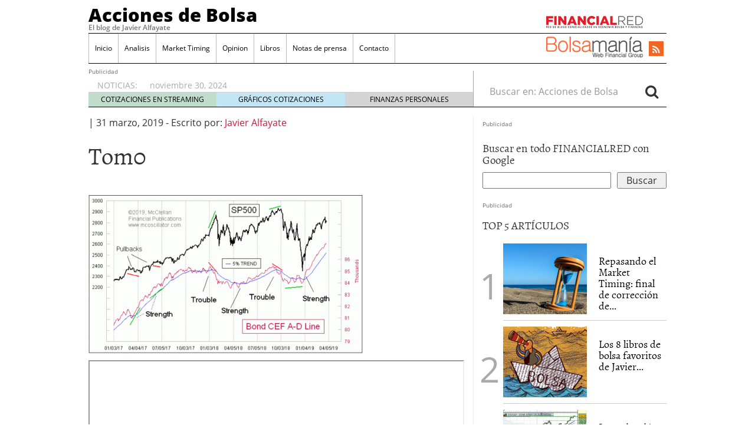

--- FILE ---
content_type: text/html; charset=UTF-8
request_url: https://www.accionesdebolsa.com/amplitud-la-linea-a-d-de-bonos-cef-mostrando-gran-fuerza.html/tom0
body_size: 11645
content:
<!doctype html>
<html lang="es" prefix="og: http://ogp.me/ns#">
<head>
	<meta charset="utf-8" />
	<meta http-equiv="x-ua-compatible" content="ie=edge" />
	<meta name="viewport" content="width=device-width, initial-scale=1" />

	<title>Tom0 &#8211; Acciones de Bolsa</title>
<meta name='robots' content='max-image-preview:large' />

<!-- This site is optimized with the Yoast SEO plugin v2.3.4 - https://yoast.com/wordpress/plugins/seo/ -->
<link rel="canonical" href="https://www.accionesdebolsa.com/amplitud-la-linea-a-d-de-bonos-cef-mostrando-gran-fuerza.html/tom0" />
<meta property="og:locale" content="es_ES" />
<meta property="og:type" content="article" />
<meta property="og:title" content="Tom0 - Acciones de Bolsa" />
<meta property="og:url" content="https://www.accionesdebolsa.com/amplitud-la-linea-a-d-de-bonos-cef-mostrando-gran-fuerza.html/tom0" />
<meta property="og:site_name" content="Acciones de Bolsa" />
<meta name="twitter:card" content="summary"/>
<meta name="twitter:title" content="Tom0 - Acciones de Bolsa"/>
<meta name="twitter:domain" content="Acciones de Bolsa"/>
<!-- / Yoast SEO plugin. -->

<link rel='dns-prefetch' href='//platform.twitter.com' />
<link rel='dns-prefetch' href='//apis.google.com' />
<link rel='dns-prefetch' href='//platform.linkedin.com' />
<script type="8842b2a8ec04fee5be56fa54-text/javascript">
window._wpemojiSettings = {"baseUrl":"https:\/\/s.w.org\/images\/core\/emoji\/14.0.0\/72x72\/","ext":".png","svgUrl":"https:\/\/s.w.org\/images\/core\/emoji\/14.0.0\/svg\/","svgExt":".svg","source":{"concatemoji":"https:\/\/www.accionesdebolsa.com\/wp-includes\/js\/wp-emoji-release.min.js?ver=6.2.8"}};
/*! This file is auto-generated */
!function(e,a,t){var n,r,o,i=a.createElement("canvas"),p=i.getContext&&i.getContext("2d");function s(e,t){p.clearRect(0,0,i.width,i.height),p.fillText(e,0,0);e=i.toDataURL();return p.clearRect(0,0,i.width,i.height),p.fillText(t,0,0),e===i.toDataURL()}function c(e){var t=a.createElement("script");t.src=e,t.defer=t.type="text/javascript",a.getElementsByTagName("head")[0].appendChild(t)}for(o=Array("flag","emoji"),t.supports={everything:!0,everythingExceptFlag:!0},r=0;r<o.length;r++)t.supports[o[r]]=function(e){if(p&&p.fillText)switch(p.textBaseline="top",p.font="600 32px Arial",e){case"flag":return s("\ud83c\udff3\ufe0f\u200d\u26a7\ufe0f","\ud83c\udff3\ufe0f\u200b\u26a7\ufe0f")?!1:!s("\ud83c\uddfa\ud83c\uddf3","\ud83c\uddfa\u200b\ud83c\uddf3")&&!s("\ud83c\udff4\udb40\udc67\udb40\udc62\udb40\udc65\udb40\udc6e\udb40\udc67\udb40\udc7f","\ud83c\udff4\u200b\udb40\udc67\u200b\udb40\udc62\u200b\udb40\udc65\u200b\udb40\udc6e\u200b\udb40\udc67\u200b\udb40\udc7f");case"emoji":return!s("\ud83e\udef1\ud83c\udffb\u200d\ud83e\udef2\ud83c\udfff","\ud83e\udef1\ud83c\udffb\u200b\ud83e\udef2\ud83c\udfff")}return!1}(o[r]),t.supports.everything=t.supports.everything&&t.supports[o[r]],"flag"!==o[r]&&(t.supports.everythingExceptFlag=t.supports.everythingExceptFlag&&t.supports[o[r]]);t.supports.everythingExceptFlag=t.supports.everythingExceptFlag&&!t.supports.flag,t.DOMReady=!1,t.readyCallback=function(){t.DOMReady=!0},t.supports.everything||(n=function(){t.readyCallback()},a.addEventListener?(a.addEventListener("DOMContentLoaded",n,!1),e.addEventListener("load",n,!1)):(e.attachEvent("onload",n),a.attachEvent("onreadystatechange",function(){"complete"===a.readyState&&t.readyCallback()})),(e=t.source||{}).concatemoji?c(e.concatemoji):e.wpemoji&&e.twemoji&&(c(e.twemoji),c(e.wpemoji)))}(window,document,window._wpemojiSettings);
</script>
<style type="text/css">
img.wp-smiley,
img.emoji {
	display: inline !important;
	border: none !important;
	box-shadow: none !important;
	height: 1em !important;
	width: 1em !important;
	margin: 0 0.07em !important;
	vertical-align: -0.1em !important;
	background: none !important;
	padding: 0 !important;
}
</style>
	<link rel='stylesheet' id='tfg_style-css' href='https://www.accionesdebolsa.com/wp-content/plugins/twitter-facebook-google-plusone-share/tfg_style.css?ver=6.2.8' type='text/css' media='all' />
<link rel='stylesheet' id='wp-block-library-css' href='https://www.accionesdebolsa.com/wp-includes/css/dist/block-library/style.min.css?ver=6.2.8' type='text/css' media='all' />
<link rel='stylesheet' id='classic-theme-styles-css' href='https://www.accionesdebolsa.com/wp-includes/css/classic-themes.min.css?ver=6.2.8' type='text/css' media='all' />
<style id='global-styles-inline-css' type='text/css'>
body{--wp--preset--color--black: #000000;--wp--preset--color--cyan-bluish-gray: #abb8c3;--wp--preset--color--white: #ffffff;--wp--preset--color--pale-pink: #f78da7;--wp--preset--color--vivid-red: #cf2e2e;--wp--preset--color--luminous-vivid-orange: #ff6900;--wp--preset--color--luminous-vivid-amber: #fcb900;--wp--preset--color--light-green-cyan: #7bdcb5;--wp--preset--color--vivid-green-cyan: #00d084;--wp--preset--color--pale-cyan-blue: #8ed1fc;--wp--preset--color--vivid-cyan-blue: #0693e3;--wp--preset--color--vivid-purple: #9b51e0;--wp--preset--gradient--vivid-cyan-blue-to-vivid-purple: linear-gradient(135deg,rgba(6,147,227,1) 0%,rgb(155,81,224) 100%);--wp--preset--gradient--light-green-cyan-to-vivid-green-cyan: linear-gradient(135deg,rgb(122,220,180) 0%,rgb(0,208,130) 100%);--wp--preset--gradient--luminous-vivid-amber-to-luminous-vivid-orange: linear-gradient(135deg,rgba(252,185,0,1) 0%,rgba(255,105,0,1) 100%);--wp--preset--gradient--luminous-vivid-orange-to-vivid-red: linear-gradient(135deg,rgba(255,105,0,1) 0%,rgb(207,46,46) 100%);--wp--preset--gradient--very-light-gray-to-cyan-bluish-gray: linear-gradient(135deg,rgb(238,238,238) 0%,rgb(169,184,195) 100%);--wp--preset--gradient--cool-to-warm-spectrum: linear-gradient(135deg,rgb(74,234,220) 0%,rgb(151,120,209) 20%,rgb(207,42,186) 40%,rgb(238,44,130) 60%,rgb(251,105,98) 80%,rgb(254,248,76) 100%);--wp--preset--gradient--blush-light-purple: linear-gradient(135deg,rgb(255,206,236) 0%,rgb(152,150,240) 100%);--wp--preset--gradient--blush-bordeaux: linear-gradient(135deg,rgb(254,205,165) 0%,rgb(254,45,45) 50%,rgb(107,0,62) 100%);--wp--preset--gradient--luminous-dusk: linear-gradient(135deg,rgb(255,203,112) 0%,rgb(199,81,192) 50%,rgb(65,88,208) 100%);--wp--preset--gradient--pale-ocean: linear-gradient(135deg,rgb(255,245,203) 0%,rgb(182,227,212) 50%,rgb(51,167,181) 100%);--wp--preset--gradient--electric-grass: linear-gradient(135deg,rgb(202,248,128) 0%,rgb(113,206,126) 100%);--wp--preset--gradient--midnight: linear-gradient(135deg,rgb(2,3,129) 0%,rgb(40,116,252) 100%);--wp--preset--duotone--dark-grayscale: url('#wp-duotone-dark-grayscale');--wp--preset--duotone--grayscale: url('#wp-duotone-grayscale');--wp--preset--duotone--purple-yellow: url('#wp-duotone-purple-yellow');--wp--preset--duotone--blue-red: url('#wp-duotone-blue-red');--wp--preset--duotone--midnight: url('#wp-duotone-midnight');--wp--preset--duotone--magenta-yellow: url('#wp-duotone-magenta-yellow');--wp--preset--duotone--purple-green: url('#wp-duotone-purple-green');--wp--preset--duotone--blue-orange: url('#wp-duotone-blue-orange');--wp--preset--font-size--small: 13px;--wp--preset--font-size--medium: 20px;--wp--preset--font-size--large: 36px;--wp--preset--font-size--x-large: 42px;--wp--preset--spacing--20: 0.44rem;--wp--preset--spacing--30: 0.67rem;--wp--preset--spacing--40: 1rem;--wp--preset--spacing--50: 1.5rem;--wp--preset--spacing--60: 2.25rem;--wp--preset--spacing--70: 3.38rem;--wp--preset--spacing--80: 5.06rem;--wp--preset--shadow--natural: 6px 6px 9px rgba(0, 0, 0, 0.2);--wp--preset--shadow--deep: 12px 12px 50px rgba(0, 0, 0, 0.4);--wp--preset--shadow--sharp: 6px 6px 0px rgba(0, 0, 0, 0.2);--wp--preset--shadow--outlined: 6px 6px 0px -3px rgba(255, 255, 255, 1), 6px 6px rgba(0, 0, 0, 1);--wp--preset--shadow--crisp: 6px 6px 0px rgba(0, 0, 0, 1);}:where(.is-layout-flex){gap: 0.5em;}body .is-layout-flow > .alignleft{float: left;margin-inline-start: 0;margin-inline-end: 2em;}body .is-layout-flow > .alignright{float: right;margin-inline-start: 2em;margin-inline-end: 0;}body .is-layout-flow > .aligncenter{margin-left: auto !important;margin-right: auto !important;}body .is-layout-constrained > .alignleft{float: left;margin-inline-start: 0;margin-inline-end: 2em;}body .is-layout-constrained > .alignright{float: right;margin-inline-start: 2em;margin-inline-end: 0;}body .is-layout-constrained > .aligncenter{margin-left: auto !important;margin-right: auto !important;}body .is-layout-constrained > :where(:not(.alignleft):not(.alignright):not(.alignfull)){max-width: var(--wp--style--global--content-size);margin-left: auto !important;margin-right: auto !important;}body .is-layout-constrained > .alignwide{max-width: var(--wp--style--global--wide-size);}body .is-layout-flex{display: flex;}body .is-layout-flex{flex-wrap: wrap;align-items: center;}body .is-layout-flex > *{margin: 0;}:where(.wp-block-columns.is-layout-flex){gap: 2em;}.has-black-color{color: var(--wp--preset--color--black) !important;}.has-cyan-bluish-gray-color{color: var(--wp--preset--color--cyan-bluish-gray) !important;}.has-white-color{color: var(--wp--preset--color--white) !important;}.has-pale-pink-color{color: var(--wp--preset--color--pale-pink) !important;}.has-vivid-red-color{color: var(--wp--preset--color--vivid-red) !important;}.has-luminous-vivid-orange-color{color: var(--wp--preset--color--luminous-vivid-orange) !important;}.has-luminous-vivid-amber-color{color: var(--wp--preset--color--luminous-vivid-amber) !important;}.has-light-green-cyan-color{color: var(--wp--preset--color--light-green-cyan) !important;}.has-vivid-green-cyan-color{color: var(--wp--preset--color--vivid-green-cyan) !important;}.has-pale-cyan-blue-color{color: var(--wp--preset--color--pale-cyan-blue) !important;}.has-vivid-cyan-blue-color{color: var(--wp--preset--color--vivid-cyan-blue) !important;}.has-vivid-purple-color{color: var(--wp--preset--color--vivid-purple) !important;}.has-black-background-color{background-color: var(--wp--preset--color--black) !important;}.has-cyan-bluish-gray-background-color{background-color: var(--wp--preset--color--cyan-bluish-gray) !important;}.has-white-background-color{background-color: var(--wp--preset--color--white) !important;}.has-pale-pink-background-color{background-color: var(--wp--preset--color--pale-pink) !important;}.has-vivid-red-background-color{background-color: var(--wp--preset--color--vivid-red) !important;}.has-luminous-vivid-orange-background-color{background-color: var(--wp--preset--color--luminous-vivid-orange) !important;}.has-luminous-vivid-amber-background-color{background-color: var(--wp--preset--color--luminous-vivid-amber) !important;}.has-light-green-cyan-background-color{background-color: var(--wp--preset--color--light-green-cyan) !important;}.has-vivid-green-cyan-background-color{background-color: var(--wp--preset--color--vivid-green-cyan) !important;}.has-pale-cyan-blue-background-color{background-color: var(--wp--preset--color--pale-cyan-blue) !important;}.has-vivid-cyan-blue-background-color{background-color: var(--wp--preset--color--vivid-cyan-blue) !important;}.has-vivid-purple-background-color{background-color: var(--wp--preset--color--vivid-purple) !important;}.has-black-border-color{border-color: var(--wp--preset--color--black) !important;}.has-cyan-bluish-gray-border-color{border-color: var(--wp--preset--color--cyan-bluish-gray) !important;}.has-white-border-color{border-color: var(--wp--preset--color--white) !important;}.has-pale-pink-border-color{border-color: var(--wp--preset--color--pale-pink) !important;}.has-vivid-red-border-color{border-color: var(--wp--preset--color--vivid-red) !important;}.has-luminous-vivid-orange-border-color{border-color: var(--wp--preset--color--luminous-vivid-orange) !important;}.has-luminous-vivid-amber-border-color{border-color: var(--wp--preset--color--luminous-vivid-amber) !important;}.has-light-green-cyan-border-color{border-color: var(--wp--preset--color--light-green-cyan) !important;}.has-vivid-green-cyan-border-color{border-color: var(--wp--preset--color--vivid-green-cyan) !important;}.has-pale-cyan-blue-border-color{border-color: var(--wp--preset--color--pale-cyan-blue) !important;}.has-vivid-cyan-blue-border-color{border-color: var(--wp--preset--color--vivid-cyan-blue) !important;}.has-vivid-purple-border-color{border-color: var(--wp--preset--color--vivid-purple) !important;}.has-vivid-cyan-blue-to-vivid-purple-gradient-background{background: var(--wp--preset--gradient--vivid-cyan-blue-to-vivid-purple) !important;}.has-light-green-cyan-to-vivid-green-cyan-gradient-background{background: var(--wp--preset--gradient--light-green-cyan-to-vivid-green-cyan) !important;}.has-luminous-vivid-amber-to-luminous-vivid-orange-gradient-background{background: var(--wp--preset--gradient--luminous-vivid-amber-to-luminous-vivid-orange) !important;}.has-luminous-vivid-orange-to-vivid-red-gradient-background{background: var(--wp--preset--gradient--luminous-vivid-orange-to-vivid-red) !important;}.has-very-light-gray-to-cyan-bluish-gray-gradient-background{background: var(--wp--preset--gradient--very-light-gray-to-cyan-bluish-gray) !important;}.has-cool-to-warm-spectrum-gradient-background{background: var(--wp--preset--gradient--cool-to-warm-spectrum) !important;}.has-blush-light-purple-gradient-background{background: var(--wp--preset--gradient--blush-light-purple) !important;}.has-blush-bordeaux-gradient-background{background: var(--wp--preset--gradient--blush-bordeaux) !important;}.has-luminous-dusk-gradient-background{background: var(--wp--preset--gradient--luminous-dusk) !important;}.has-pale-ocean-gradient-background{background: var(--wp--preset--gradient--pale-ocean) !important;}.has-electric-grass-gradient-background{background: var(--wp--preset--gradient--electric-grass) !important;}.has-midnight-gradient-background{background: var(--wp--preset--gradient--midnight) !important;}.has-small-font-size{font-size: var(--wp--preset--font-size--small) !important;}.has-medium-font-size{font-size: var(--wp--preset--font-size--medium) !important;}.has-large-font-size{font-size: var(--wp--preset--font-size--large) !important;}.has-x-large-font-size{font-size: var(--wp--preset--font-size--x-large) !important;}
.wp-block-navigation a:where(:not(.wp-element-button)){color: inherit;}
:where(.wp-block-columns.is-layout-flex){gap: 2em;}
.wp-block-pullquote{font-size: 1.5em;line-height: 1.6;}
</style>
<link rel='stylesheet' id='sage/css-css' href='https://www.accionesdebolsa.com/wp-content/themes/financialred/dist/styles/main.min.css?ver=3.0.20200714.14041763448195' type='text/css' media='all' />
<link rel='stylesheet' id='sage/css/overwrite-css' href='https://www.accionesdebolsa.com/wp-content/themes/financialred/dist/styles/overwrite.min.css?ver=3.0.20200714.14041763448195' type='text/css' media='all' />
<link rel='stylesheet' id='tt-css-css' href='https://www.accionesdebolsa.com/wp-content/themes/financialred/style.css?ver=1.0.0.1763448195' type='text/css' media='all' />
<!-- This site uses the Google Analytics by Yoast plugin v5.4.6 - Universal enabled - https://yoast.com/wordpress/plugins/google-analytics/ -->
<script type="8842b2a8ec04fee5be56fa54-text/javascript">
	(function(i,s,o,g,r,a,m){i['GoogleAnalyticsObject']=r;i[r]=i[r]||function(){
		(i[r].q=i[r].q||[]).push(arguments)},i[r].l=1*new Date();a=s.createElement(o),
		m=s.getElementsByTagName(o)[0];a.async=1;a.src=g;m.parentNode.insertBefore(a,m)
	})(window,document,'script','//www.google-analytics.com/analytics.js','__gaTracker');

	__gaTracker('create', 'UA-1509886-17', 'auto');
	__gaTracker('set', 'forceSSL', true);
	__gaTracker('require', 'displayfeatures');
	__gaTracker('require', 'linkid', 'linkid.js');
	__gaTracker('send','pageview');

</script>
<!-- / Google Analytics by Yoast -->
<script type="8842b2a8ec04fee5be56fa54-text/javascript" src='https://www.accionesdebolsa.com/wp-includes/js/jquery/jquery.min.js?ver=3.6.4' id='jquery-core-js'></script>
<script type="8842b2a8ec04fee5be56fa54-text/javascript" src='https://www.accionesdebolsa.com/wp-includes/js/jquery/jquery-migrate.min.js?ver=3.4.0' id='jquery-migrate-js'></script>
<link rel="https://api.w.org/" href="https://www.accionesdebolsa.com/wp-json/" /><link rel="alternate" type="application/json" href="https://www.accionesdebolsa.com/wp-json/wp/v2/media/37679" /><link rel="EditURI" type="application/rsd+xml" title="RSD" href="https://www.accionesdebolsa.com/xmlrpc.php?rsd" />
<link rel="wlwmanifest" type="application/wlwmanifest+xml" href="https://www.accionesdebolsa.com/wp-includes/wlwmanifest.xml" />
<meta name="generator" content="WordPress 6.2.8" />
<link rel='shortlink' href='https://www.accionesdebolsa.com/?p=37679' />
<link rel="alternate" type="application/json+oembed" href="https://www.accionesdebolsa.com/wp-json/oembed/1.0/embed?url=https%3A%2F%2Fwww.accionesdebolsa.com%2Famplitud-la-linea-a-d-de-bonos-cef-mostrando-gran-fuerza.html%2Ftom0" />
<link rel="alternate" type="text/xml+oembed" href="https://www.accionesdebolsa.com/wp-json/oembed/1.0/embed?url=https%3A%2F%2Fwww.accionesdebolsa.com%2Famplitud-la-linea-a-d-de-bonos-cef-mostrando-gran-fuerza.html%2Ftom0&#038;format=xml" />
<script type="8842b2a8ec04fee5be56fa54-text/javascript">(function(){
    window.$vortex = window.$vortex || [];
    $vortex.push(
        function(){
            var vortexConfig = [
                {
                    type: "adserver",
                    setup: "full",
                    adUnit: "es_financialred/BOLSA"
                },
                {
                    type: "page",
                    keyWords: ["","acciones-de-bolsa",""],
                    taxonomies: ["1","1-1"],
                    entities: ""
                },
                {
                    type: "adSlots",
                    positions: "inter,skin,mpu,nstd,ldb,vtx,itx,sky,stck"
                },
                {
                    type: "data"
                },
		{
		    type: "cmp",
		    autoshow: true,
		    customConfig: {
		    	customCss: "https://rsrc.s3wfg.com/web/css/cmpcss/cmpinterfacecustom.css"
		    }
		}
            ];
            $vortex.setConf(vortexConfig);
        }
    );
    var vortex_script=document.createElement("script");

    vortex_script.setAttribute("async", "async");
    vortex_script.setAttribute("src", "https://vm.s3wfg.com/js/vortexloader.js?v=20201002");

    (document.body || document.head).appendChild(vortex_script);
})();
</script>    <!-- Google Tag Manager -->
    <script type="8842b2a8ec04fee5be56fa54-text/javascript">(function(w,d,s,l,i){w[l]=w[l]||[];w[l].push({'gtm.start':
    new Date().getTime(),event:'gtm.js'});var f=d.getElementsByTagName(s)[0],
    j=d.createElement(s),dl=l!='dataLayer'?'&l='+l:'';j.async=true;j.src=
    'https://www.googletagmanager.com/gtm.js?id='+i+dl;f.parentNode.insertBefore(j,f);
    })(window,document,'script','dataLayer','GTM-P2HFP9H');</script>
    <!-- End Google Tag Manager -->
    <style type="text/css">.broken_link, a.broken_link {
	text-decoration: line-through;
}</style>
		 <!-- Begin comScore Tag BMS-->
	<script type="8842b2a8ec04fee5be56fa54-text/javascript">
		var _comscore = _comscore || [];
		_comscore.push({ c1: "2", c2: "13280783" });
		(function() {
		var s = document.createElement("script"), el = document.getElementsByTagName("script")[0]; s.async = true;
		s.src = (document.location.protocol == "https:" ? "https://sb" : "http://b") + ".scorecardresearch.com/beacon.js";
		el.parentNode.insertBefore(s, el);
			})();
	</script>
	<noscript>
		<img src="http://b.scorecardresearch.com/p?c1=2&c2=13280783&cv=2.0&cj=1" />
	</noscript>
<!-- End comScore Tag BMS-->

<!-- Begin comScore Tag WFG -->
<script type="8842b2a8ec04fee5be56fa54-text/javascript">
  var _comscore = _comscore || [];
  _comscore.push({ c1: "8", c2: "13280783" ,c3: "902111111111111" });
  (function() {
    var s = document.createElement("script"), el = document.getElementsByTagName("script")[0]; s.async = true;
    s.src = (document.location.protocol == "https:" ? "https://sb" : "http://b") + ".scorecardresearch.com/beacon.js";
    el.parentNode.insertBefore(s, el);
  })();
</script>
<noscript>
  <img src="http://b.scorecardresearch.com/p?c1=8&c2=13280783&c3=902111111111111&c15=&cv=2.0&cj=1" />
</noscript>
<!-- End comScore Tag WFG --></head>

<body class="attachment attachment-template-default single single-attachment postid-37679 attachmentid-37679 attachment-gif mac chrome ch131 tom0 sidebar-primary">

<svg xmlns="http://www.w3.org/2000/svg" viewBox="0 0 0 0" width="0" height="0" focusable="false" role="none" style="visibility: hidden; position: absolute; left: -9999px; overflow: hidden;" ><defs><filter id="wp-duotone-dark-grayscale"><feColorMatrix color-interpolation-filters="sRGB" type="matrix" values=" .299 .587 .114 0 0 .299 .587 .114 0 0 .299 .587 .114 0 0 .299 .587 .114 0 0 " /><feComponentTransfer color-interpolation-filters="sRGB" ><feFuncR type="table" tableValues="0 0.49803921568627" /><feFuncG type="table" tableValues="0 0.49803921568627" /><feFuncB type="table" tableValues="0 0.49803921568627" /><feFuncA type="table" tableValues="1 1" /></feComponentTransfer><feComposite in2="SourceGraphic" operator="in" /></filter></defs></svg><svg xmlns="http://www.w3.org/2000/svg" viewBox="0 0 0 0" width="0" height="0" focusable="false" role="none" style="visibility: hidden; position: absolute; left: -9999px; overflow: hidden;" ><defs><filter id="wp-duotone-grayscale"><feColorMatrix color-interpolation-filters="sRGB" type="matrix" values=" .299 .587 .114 0 0 .299 .587 .114 0 0 .299 .587 .114 0 0 .299 .587 .114 0 0 " /><feComponentTransfer color-interpolation-filters="sRGB" ><feFuncR type="table" tableValues="0 1" /><feFuncG type="table" tableValues="0 1" /><feFuncB type="table" tableValues="0 1" /><feFuncA type="table" tableValues="1 1" /></feComponentTransfer><feComposite in2="SourceGraphic" operator="in" /></filter></defs></svg><svg xmlns="http://www.w3.org/2000/svg" viewBox="0 0 0 0" width="0" height="0" focusable="false" role="none" style="visibility: hidden; position: absolute; left: -9999px; overflow: hidden;" ><defs><filter id="wp-duotone-purple-yellow"><feColorMatrix color-interpolation-filters="sRGB" type="matrix" values=" .299 .587 .114 0 0 .299 .587 .114 0 0 .299 .587 .114 0 0 .299 .587 .114 0 0 " /><feComponentTransfer color-interpolation-filters="sRGB" ><feFuncR type="table" tableValues="0.54901960784314 0.98823529411765" /><feFuncG type="table" tableValues="0 1" /><feFuncB type="table" tableValues="0.71764705882353 0.25490196078431" /><feFuncA type="table" tableValues="1 1" /></feComponentTransfer><feComposite in2="SourceGraphic" operator="in" /></filter></defs></svg><svg xmlns="http://www.w3.org/2000/svg" viewBox="0 0 0 0" width="0" height="0" focusable="false" role="none" style="visibility: hidden; position: absolute; left: -9999px; overflow: hidden;" ><defs><filter id="wp-duotone-blue-red"><feColorMatrix color-interpolation-filters="sRGB" type="matrix" values=" .299 .587 .114 0 0 .299 .587 .114 0 0 .299 .587 .114 0 0 .299 .587 .114 0 0 " /><feComponentTransfer color-interpolation-filters="sRGB" ><feFuncR type="table" tableValues="0 1" /><feFuncG type="table" tableValues="0 0.27843137254902" /><feFuncB type="table" tableValues="0.5921568627451 0.27843137254902" /><feFuncA type="table" tableValues="1 1" /></feComponentTransfer><feComposite in2="SourceGraphic" operator="in" /></filter></defs></svg><svg xmlns="http://www.w3.org/2000/svg" viewBox="0 0 0 0" width="0" height="0" focusable="false" role="none" style="visibility: hidden; position: absolute; left: -9999px; overflow: hidden;" ><defs><filter id="wp-duotone-midnight"><feColorMatrix color-interpolation-filters="sRGB" type="matrix" values=" .299 .587 .114 0 0 .299 .587 .114 0 0 .299 .587 .114 0 0 .299 .587 .114 0 0 " /><feComponentTransfer color-interpolation-filters="sRGB" ><feFuncR type="table" tableValues="0 0" /><feFuncG type="table" tableValues="0 0.64705882352941" /><feFuncB type="table" tableValues="0 1" /><feFuncA type="table" tableValues="1 1" /></feComponentTransfer><feComposite in2="SourceGraphic" operator="in" /></filter></defs></svg><svg xmlns="http://www.w3.org/2000/svg" viewBox="0 0 0 0" width="0" height="0" focusable="false" role="none" style="visibility: hidden; position: absolute; left: -9999px; overflow: hidden;" ><defs><filter id="wp-duotone-magenta-yellow"><feColorMatrix color-interpolation-filters="sRGB" type="matrix" values=" .299 .587 .114 0 0 .299 .587 .114 0 0 .299 .587 .114 0 0 .299 .587 .114 0 0 " /><feComponentTransfer color-interpolation-filters="sRGB" ><feFuncR type="table" tableValues="0.78039215686275 1" /><feFuncG type="table" tableValues="0 0.94901960784314" /><feFuncB type="table" tableValues="0.35294117647059 0.47058823529412" /><feFuncA type="table" tableValues="1 1" /></feComponentTransfer><feComposite in2="SourceGraphic" operator="in" /></filter></defs></svg><svg xmlns="http://www.w3.org/2000/svg" viewBox="0 0 0 0" width="0" height="0" focusable="false" role="none" style="visibility: hidden; position: absolute; left: -9999px; overflow: hidden;" ><defs><filter id="wp-duotone-purple-green"><feColorMatrix color-interpolation-filters="sRGB" type="matrix" values=" .299 .587 .114 0 0 .299 .587 .114 0 0 .299 .587 .114 0 0 .299 .587 .114 0 0 " /><feComponentTransfer color-interpolation-filters="sRGB" ><feFuncR type="table" tableValues="0.65098039215686 0.40392156862745" /><feFuncG type="table" tableValues="0 1" /><feFuncB type="table" tableValues="0.44705882352941 0.4" /><feFuncA type="table" tableValues="1 1" /></feComponentTransfer><feComposite in2="SourceGraphic" operator="in" /></filter></defs></svg><svg xmlns="http://www.w3.org/2000/svg" viewBox="0 0 0 0" width="0" height="0" focusable="false" role="none" style="visibility: hidden; position: absolute; left: -9999px; overflow: hidden;" ><defs><filter id="wp-duotone-blue-orange"><feColorMatrix color-interpolation-filters="sRGB" type="matrix" values=" .299 .587 .114 0 0 .299 .587 .114 0 0 .299 .587 .114 0 0 .299 .587 .114 0 0 " /><feComponentTransfer color-interpolation-filters="sRGB" ><feFuncR type="table" tableValues="0.098039215686275 1" /><feFuncG type="table" tableValues="0 0.66274509803922" /><feFuncB type="table" tableValues="0.84705882352941 0.41960784313725" /><feFuncA type="table" tableValues="1 1" /></feComponentTransfer><feComposite in2="SourceGraphic" operator="in" /></filter></defs></svg>
<ins vtx-position='itx'></ins>

<ins vtx-position="sky" vtx-conf='{"onDemand": true,"label":"leftTower", "minWidth":"1600", "top":"60px", "relative":".content.row"}'></ins>
<ins vtx-position="sky" vtx-conf='{"onDemand": true,"label":"rightTower", "minWidth":"1600", "top":"60px","relative":".content.row"}'></ins>

<ins vtx-position='stck'></ins>
    <!-- Google Tag Manager (noscript) -->
    <noscript><iframe src="https://www.googletagmanager.com/ns.html?id=GTM-P2HFP9H"
    height="0" width="0" style="display:none;visibility:hidden"></iframe></noscript>
    <!-- End Google Tag Manager (noscript) -->
    
<!--[if IE]>
	<div class="alert alert-warning">
		You are using an <strong>outdated</strong> browser. Please <a href="http://browsehappy.com/">upgrade your browser</a> to improve your experience.	</div>
<![endif]-->

<div class="whole">
	<div class="brandday-left"></div>

		<header class="banner" role="banner">
	
	<nav class="navbar navbar-default nav-primary">
    <div class="container-fluid">
        <div class="navbar-header">
            <button type="button" class="navbar-toggle collapsed" data-toggle="collapse" data-target="#bs-example-navbar-collapse-1" aria-expanded="false">
                <span class="sr-only">Toggle navigation</span>
                <span class="icon-bar"></span>
                <span class="icon-bar"></span>
                <span class="icon-bar"></span>
                <span class="icon-bar"></span>
            </button>

            <div class="navbar-brand">                <a  href="https://www.accionesdebolsa.com/">Acciones de Bolsa</a>
                <p class="hidden-xs hidden-sm tagline">El blog de Javier Alfayate</p>
            </div>
            <button id="search-trigger" class="hidden-md hidden-lg" data-toggle="collapse" data-target="#collapseSearch" aria-expanded="false" aria-controls="collapseSearch">
                <span class="fa fa-search" aria-hidden="true"></span>
            </button>

            <div class="clearfix"></div>

            <div class="collapse" id="collapseSearch">
                <div class="search-wrapp hidden-md hidden-lg">
	<form role="search" method="get" class="search-form form-inline" action="https://www.accionesdebolsa.com/">
		<label class="sr-only">Buscar en:</label>
		<div class="input-group">
			<input type="search" value="" name="s" class="search-field form-control" placeholder="Buscar en: Acciones de Bolsa" required>
			<span class="input-group-btn">
				<button id="busca" class="btn btn-default" type="submit" aria-label="Search">
					<span class="fa fa-search" aria-hidden="true"></span>
				</button>
			</span>
		</div>
	</form>
</div>            </div>
        </div>

        <div id="bs-example-navbar-collapse-1" class="navbar-collapse collapse" aria-expanded="false" style="height: 1px;">
            <ul id="menu-cabecera" class="nav navbar-nav">
                <li id="menu-item-23955" class="menu-item menu-item-type-custom menu-item-object-custom menu-item-home menu-item-23955"><a title="Inicio" href="https://www.accionesdebolsa.com/">Inicio</a></li>
<li id="menu-item-23960" class="menu-item menu-item-type-taxonomy menu-item-object-category menu-item-23960"><a title="Analisis" href="https://www.accionesdebolsa.com/category/analisis-del-dia">Analisis</a></li>
<li id="menu-item-23961" class="menu-item menu-item-type-taxonomy menu-item-object-category menu-item-23961"><a title="Market Timing" href="https://www.accionesdebolsa.com/category/market-timing">Market Timing</a></li>
<li id="menu-item-23962" class="menu-item menu-item-type-taxonomy menu-item-object-category menu-item-23962"><a title="Opinion" href="https://www.accionesdebolsa.com/category/opinion">Opinion</a></li>
<li id="menu-item-23957" class="menu-item menu-item-type-post_type menu-item-object-page menu-item-23957"><a title="Libros" href="https://www.accionesdebolsa.com/libros-y-referencias">Libros</a></li>
<li id="menu-item-38257" class="menu-item menu-item-type-post_type menu-item-object-page menu-item-38257"><a title="Notas de prensa" href="https://www.accionesdebolsa.com/notas-de-prensa">Notas de prensa</a></li>
<li id="menu-item-23967" class="menu-item menu-item-type-custom menu-item-object-custom menu-item-23967"><a href="http://financialred.com/contacto" onclick="if (!window.__cfRLUnblockHandlers) return false; __gaTracker('send', 'event', 'outbound-widget', 'http://financialred.com/contacto', 'Contacto');" title="Contacto" rel="nofollow" data-cf-modified-8842b2a8ec04fee5be56fa54-="">Contacto</a></li>
            </ul>

            <ul class="nav navbar-nav navbar-right menu-logos-fixed">
	<li id="frbar"><a href="http://financialred.com/" target="_blank" rel="nofollow"><span class="sprite sprite-Logo-FR-30"></span></a></li>
	<li id="bmbar"><a href="http://bolsamania.com/" target="_blank" rel="nofollow"><span class="sprite sprite-Logo-bm-30"></span></a></li>
</ul>
<ul class="nav navbar-nav navbar-right menu-social">
	<li class="sprite sprite-bm-fr-mobile-300px hidden-md hidden-lg"></li>
	<li id="wrap-fr-logotipo"><a id="frlogotipo" href="http://financialred.com/" target="_blank" rel="nofollow"><span class="sprite sprite-FR-negro-164px hidden-xs hidden-sm"></span></a></li>
	<li id="wrap-bsm-logotipo"><a id="bsmlogotipo" href="http://bolsamania.com/" target="_blank" rel="nofollow"><span class="sprite sprite-Logo-bm-para-fr hidden-xs hidden-sm"></span></a></li>
	<li class="redes rss"><a href="https://www.accionesdebolsa.com/feed" target="_blank" title="Rss"><span class="fa fa-rss"></span></a></li>
					</ul>
            <form id="busqueda-fixed" class="navbar-form navbar-right search-form form-inline" role="search" method="get" action="https://www.accionesdebolsa.com/">
	<label class="sr-only">Buscar en:</label>
	<div class="form-group">
		<input type="search" value="" name="s" class="search-field form-control" placeholder="Buscar en: Acciones de Bolsa" required>
	</div>
	<button id="busca" class="btn btn-default" type="submit" aria-label="Search">
		<span class="fa fa-search" aria-hidden="true"></span>
	</button>
</form>        </div>
    </div><!-- /.container-fluid -->
</nav>
	<nav id="nav-news" class="navbar navbar-default">

	
<div><span style='font-size: 10px; color: dimgrey;'>Publicidad</span><ins vtx-position='ldb'></ins></div>
    
	<div class="container-fluid hidden-xs hidden-sm">
		<ul class="nav navbar-nav navbar-left post-news">
			                <li>NOTICIAS:</li>

                <ul class="header-noticias">
																	<li><a href="https://www.accionesdebolsa.com/que-es-una-accion-infravalorada-y-por-que-no-hay-que-perderlas-de-vista.html" title="Qué es una acción infravalorada y por qué no hay que perderlas de vista">Qué es una acción infravalorada y por qué no hay que perderlas de vista</a> <span>noviembre 30, 2024</span></li>
																	<li><a href="https://www.accionesdebolsa.com/entendiendo-los-etf-de-bitcoin.html" title="Entendiendo los ETF de Bitcoin">Entendiendo los ETF de Bitcoin</a> <span>noviembre 22, 2024</span></li>
																	<li><a href="https://www.accionesdebolsa.com/dividend-kings-empresas-que-destacan-por-sus-dividendos-constantes.html" title="Dividend Kings: empresas que destacan por sus dividendos constantes">Dividend Kings: empresas que destacan por sus dividendos constantes</a> <span>noviembre 12, 2024</span></li>
																	<li><a href="https://www.accionesdebolsa.com/descubre-realadvisor-una-poderosa-herramienta-para-tus-inversiones-inmobiliarias.html" title="Descubre RealAdvisor: Una poderosa herramienta para tus inversiones inmobiliarias">Descubre RealAdvisor: Una poderosa herramienta para tus inversiones inmobiliarias</a> <span>septiembre 23, 2024</span></li>
																	<li><a href="https://www.accionesdebolsa.com/telefonica-sorprende-con-sus-resultados-en-2024.html" title="Telefónica sorprende con sus resultados en 2024">Telefónica sorprende con sus resultados en 2024</a> <span>julio 31, 2024</span></li>
									</ul>
			
			<ul class="post-nav-links hidden-xs hidden-sm">
				<li><a href="https://cotizaciones.bolsamania.com/financialred/" target="_blank" rel="nofollow">COTIZACIONES EN STREAMING</a></li>
				<li><a href="https://www.onlinecharts.co/" target="_blank" rel="nofollow">GRÁFICOS COTIZACIONES</a></li>
				<li><a href="https://www.finanzzas.com/" target="_blank" rel="nofollow">FINANZAS PERSONALES</a></li>
			</ul>
		</ul>

		<form class="navbar-form navbar-right search-form form-inline hidden-xs hidden-sm" role="search" method="get" action="https://www.accionesdebolsa.com/">
	<label class="sr-only">Buscar en:</label>
	<div class="form-group">
		<input type="search" value="" name="s" class="search-field form-control" placeholder="Buscar en: Acciones de Bolsa" required>
	</div>
	<button id="busca" class="btn btn-default" type="submit" aria-label="Search">
		<span class="fa fa-search" aria-hidden="true"></span>
	</button>
</form>	</div><!-- /.container-fluid -->
</nav>

	<div class="well well-sm hidden-md hidden-lg">
		<span class="sprite sprite-bm-fr-mobile-300px hidden-md hidden-lg"></span>
	</div>

	<div class="share-movil none">
		<div class="inner-social">
			<ul class="nav navbar-nav navbar-right menu-social">
	<li class="redes rss"><a href="https://www.accionesdebolsa.com/feed" target="_blank" title="Rss"><span class="fa fa-rss"></span></a></li>
					</ul>
		</div>
	</div>
</header>

	<div class="wrap container" role="document">
		<div class="content row">
			<main class="main">
						
	<article id="post-id-37679" class="post-37679 attachment type-attachment status-inherit hentry">
		
		<header>
			<div class="entry-metas">
		|
	<time class="updated" datetime="2019-03-31T12:52:55+02:00">31 marzo, 2019</time>
	-
	<span class="written">Escrito por:</span> <a class="byline author vcard" href="https://www.accionesdebolsa.com/author/jalfayate" rel="author" class="fn">Javier Alfayate</a>

	<div class="clearfix"></div>
</div>
			<h1 class="entry-title">Tom0</h1>
		</header>

		<div class="entry-content">
			<div class="bottomcontainerBox" style="">
			<div style="float:left; width:112px;padding-right:10px; margin:4px 4px 4px 4px;height:30px;">
			<iframe src="https://www.facebook.com/plugins/like.php?href=https%3A%2F%2Fwww.accionesdebolsa.com%2Famplitud-la-linea-a-d-de-bonos-cef-mostrando-gran-fuerza.html%2Ftom0&amp;layout=button_count&amp;show_faces=false&amp;width=112&amp;action=like&amp;font=verdana&amp;colorscheme=light&amp;height=21" scrolling="no" frameborder="0" allowTransparency="true" style="border:none; overflow:hidden; width:112px; height:21px;"></iframe></div>
			<div style="float:left; width:50px;padding-right:10px; margin:4px 4px 4px 4px;height:30px;">
			<g:plusone size="medium" href="https://www.accionesdebolsa.com/amplitud-la-linea-a-d-de-bonos-cef-mostrando-gran-fuerza.html/tom0"></g:plusone>
			</div>
			<div style="float:left; width:75px;padding-right:10px; margin:4px 4px 4px 4px;height:30px;">
			<a href="https://twitter.com/share" onclick="if (!window.__cfRLUnblockHandlers) return false; __gaTracker('send', 'event', 'outbound-article', 'https://twitter.com/share', '');" class="twitter-share-button" data-url="https://www.accionesdebolsa.com/amplitud-la-linea-a-d-de-bonos-cef-mostrando-gran-fuerza.html/tom0" data-text="Tom0" data-count="horizontal" data-cf-modified-8842b2a8ec04fee5be56fa54-=""></a>
			</div><div style="float:left; width:105px;padding-right:10px; margin:4px 4px 4px 4px;height:30px;"><script type="in/share" data-url="https://www.accionesdebolsa.com/amplitud-la-linea-a-d-de-bonos-cef-mostrando-gran-fuerza.html/tom0" data-counter="right"></script></div>			
			</div><div style="clear:both"></div><div style="padding-bottom:4px;"></div>	<p class="attachment"><a href='https://www.accionesdebolsa.com/wp-content/uploads/2019/03/Tom0.gif'><img width="465" height="269" src="https://www.accionesdebolsa.com/wp-content/uploads/2019/03/Tom0-465x269.gif" class="attachment-medium size-medium" alt="" decoding="async" loading="lazy" /></a></p>
<!-- Financialred.com/nativodesktop --><div class="addoor-widget" id="addoor-widget-2241"></div><script type="8842b2a8ec04fee5be56fa54-text/javascript" src="//pubtags.addoor.net/lib/contags/contags.js"></script>		</div>

		<div class="autor-post-info">
			<h2 class="well well-sm">Autor</h2>
<div class="media">
	<div class="pull-left"></div>
	<div class="media-body">
		<h3 class="media-heading">Javier Alfayate</h3>
			</div>
</div>
		</div>

		
<div><span style='font-size: 10px; color: dimgrey;'>Publicidad</span><ins vtx-position='text'></ins></div>

		<footer class="posts-relacionados">
							
					</footer>

		
<section id="comments" class="comments">
	
	
	</section>

	</article>
			</main><!-- /.main -->

							<aside class="sidebar">
						
				<div class="widget">
			
<div><span style='font-size: 10px; color: dimgrey;'>Publicidad</span><ins vtx-position='mpu'></ins></div>
		</div>
	
	
	<section class="widget widget-cse-search">
	<h3 class="widget-title">Buscar en todo FINANCIALRED con Google</h3>

	<div class="textwidget">
		<form action="https://financialred.com/buscador-de-financialred" id="cse-search-box">
			<div>
				<input type="hidden" name="cx" value="partner-pub-8251712915994726:8527040188">
				<input type="hidden" name="cof" value="FORID:10">
				<input type="hidden" name="ie" value="UTF-8">
				<input class="cse-search-text" type="text" name="q" />
				<input class="cse-search-btn" type="submit" name="sa" value="Buscar">
			</div>
		</form>
	</div>
</section>

				<div class="widget">
			
<div><span style='font-size: 10px; color: dimgrey;'>Publicidad</span><ins vtx-position='mpu'></ins></div>
		</div>
	
	
	
	
	



	<section class="widget widget-top-5 clearfix">
		<h3>TOP 5 ARTÍCULOS</h3>

					
			<article class="clearfix post-37778 post type-post status-publish format-standard has-post-thumbnail hentry category-analisis-del-dia category-market-timing tag-ad tag-adn tag-impulso tag-mcclellan tag-mcosc tag-momento-de-mercado tag-oscilador-mcclellan tag-timing">
	<header class="media">
		<div class="media-left pull-left">
			<a href="https://www.accionesdebolsa.com/repasando-el-market-timing-final-de-correccion-de-i2.html" title="Repasando el Market Timing: final de corrección de I2"><img width="142" height="120" src="https://www.accionesdebolsa.com/wp-content/uploads/2019/08/tiempo-142x120.jpg" class="media-object size-w142h120 wp-post-image" alt="" decoding="async" loading="lazy" /></a>
		</div>
		<div class="media-body">
			<h4 class="entry-title media-heading"><a href="https://www.accionesdebolsa.com/repasando-el-market-timing-final-de-correccion-de-i2.html">Repasando el Market Timing: final de corrección de...</a></h4>
		</div>
	</header>
</article>
					
			<article class="clearfix post-24595 post type-post status-publish format-standard has-post-thumbnail hentry category-screeners tag-alfayate tag-cagigas tag-elder tag-kostolany tag-murphy tag-nisson tag-weinstein">
	<header class="media">
		<div class="media-left pull-left">
			<a href="https://www.accionesdebolsa.com/los-libros-de-bolsa-favoritos-de-javier-alfayate.html" title="Los 8 libros de bolsa favoritos de Javier Alfayate"><img width="142" height="120" src="https://www.accionesdebolsa.com/wp-content/uploads/2010/05/bolsa-142x120.jpg" class="media-object size-w142h120 wp-post-image" alt="" decoding="async" loading="lazy" /></a>
		</div>
		<div class="media-body">
			<h4 class="entry-title media-heading"><a href="https://www.accionesdebolsa.com/los-libros-de-bolsa-favoritos-de-javier-alfayate.html">Los 8 libros de bolsa favoritos de Javier...</a></h4>
		</div>
	</header>
</article>
					
			<article class="clearfix post-8750 post type-post status-publish format-standard hentry category-acciones-de-bolsa category-aprender category-sectores">
	<header class="media">
		<div class="media-left pull-left">
			<a href="https://www.accionesdebolsa.com/investigacion-sectorial-parte-1.html" title="Investigación sectorial (Parte 1)"><img width="142" height="120" src="https://www.accionesdebolsa.com/wp-content/uploads/2010/12/sect1-142x120.jpg" class="attachment-w142h120 size-w142h120" alt="" decoding="async" loading="lazy" /></a>
		</div>
		<div class="media-body">
			<h4 class="entry-title media-heading"><a href="https://www.accionesdebolsa.com/investigacion-sectorial-parte-1.html">Investigación sectorial (Parte 1)</a></h4>
		</div>
	</header>
</article>
					
			<article class="clearfix post-35910 post type-post status-publish format-standard has-post-thumbnail hentry category-market-timing tag-ad tag-ad-nhnl tag-amplitud-de-mercado tag-bolsa tag-dinero tag-market-timing-2 tag-summation">
	<header class="media">
		<div class="media-left pull-left">
			<a href="https://www.accionesdebolsa.com/repasando-el-market-timing-back-to-the-future.html" title="Repasando el Market Timing: «back to the future»"><img width="142" height="120" src="https://www.accionesdebolsa.com/wp-content/uploads/2016/03/back-142x120.jpg" class="media-object size-w142h120 wp-post-image" alt="" decoding="async" loading="lazy" /></a>
		</div>
		<div class="media-body">
			<h4 class="entry-title media-heading"><a href="https://www.accionesdebolsa.com/repasando-el-market-timing-back-to-the-future.html">Repasando el Market Timing: «back to the future»</a></h4>
		</div>
	</header>
</article>
					
			<article class="clearfix post-37472 post type-post status-publish format-standard has-post-thumbnail hentry category-market-timing tag-ad tag-adn tag-bolsa tag-dinero tag-finanzas tag-market-timing-2 tag-mcclellan tag-mcosc tag-timing">
	<header class="media">
		<div class="media-left pull-left">
			<a href="https://www.accionesdebolsa.com/la-ad-logra-nuevos-maximos-impulso-1-o-impulso-2.html" title="La AD logra nuevos máximos. ¿Impulso 1 o Impulso 2?"><img width="142" height="120" src="https://www.accionesdebolsa.com/wp-content/uploads/2018/05/1234-142x120.jpg" class="media-object size-w142h120 wp-post-image" alt="" decoding="async" loading="lazy" /></a>
		</div>
		<div class="media-body">
			<h4 class="entry-title media-heading"><a href="https://www.accionesdebolsa.com/la-ad-logra-nuevos-maximos-impulso-1-o-impulso-2.html">La AD logra nuevos máximos. ¿Impulso 1 o...</a></h4>
		</div>
	</header>
</article>
		
		
	</section>


				<div class="widget">
			
<div><span style='font-size: 10px; color: dimgrey;'>Publicidad</span><ins vtx-position='mpu'></ins></div>
		</div>
	
	
	

	
	
	
	



	

	


	
	<section class="widget widget-links-externos">
	<ul class="hidden-xs hidden-sm">
		<li><a href="http://cotizaciones.me/" target="_blank" rel="nofollow"><span class="sprite sprite-grafica"></span><span class="text-link">COTIZACIONES EN STREAMING</span></a></li>
		<li><a href="http://www.onlinecharts.co/" target="_blank" rel="nofollow"><span class="sprite sprite-realtime"></span><span class="text-link">GRÁFICOS COTIZACIONES</span></a></li>
	</ul>
</section>

<div class="clearfix"></div>
				</aside>
					</div><!-- /.content -->

		<div class="content row">
					</div>
	</div><!-- /.wrap -->

		<footer class="content-info">

	
<div><span style='font-size: 10px; color: dimgrey;'>Publicidad</span><ins vtx-position='ldb'></ins></div>

	<div class="container">
		<div class="row">
			<div class="col-xs-12">
				<p class="footer-logo-top"><span class="sprite sprite-FR-blanco-194px"></span> España</p>
			</div>
		</div>

		<div class="row">
			<div class="col-md-4 columna-footer hidden-xs hidden-sm">
				<h4>Productos Financieros</h4>

				<div class="bloque-favicons">
					<p><a href="https://www.ipcblog.es/" rel="nofollow" target="_blank"><span class="sprite sprite-faviconipc"></span> IPC</a></p>
					<p><a href="https://www.todoproductosfinancieros.com/" rel="nofollow" target="_blank"><span class="sprite sprite-tpf"></span> Productos Financieros</a></p>
					<p><a href="https://www.hipotecasydepositos.com/" rel="nofollow" target="_blank"><span class="sprite sprite-hipotecas"></span> Depósitos</a></p>
					<p><a href="https://www.fondoscotizados.com/" rel="nofollow" target="_blank"><span class="sprite sprite-fondos"></span> Fondos Cotizados</a></p>
					<p><a href="https://www.todofondosdeinversion.com/" rel="nofollow" target="_blank"><span class="sprite sprite-todofondos"></span> Fondos de Inversión</a></p>
					<p><a href="https://www.bolsamania.com/mejorescreditos/" rel="nofollow" target="_blank"><span class="sprite sprite-faviconCreditos"></span> Créditos</a></p>
					<p><a href="https://www.bolsamania.com/mejoresprestamos/" rel="nofollow" target="_blank"><span class="sprite sprite-faviconMejoresPrestamos"></span> Préstamos</a></p>
					<p><a href="https://www.segurosyseguros.es/" rel="nofollow" target="_blank"><span class="sprite sprite-faviconseguros"></span> Seguros</a></p>
					<p><a href="https://www.mejorestarjetasdecredito.es/" rel="nofollow" target="_blank"><span class="sprite sprite-faviconTarjetas"></span> Tarjetas de Crédito</a></p>
					<p><a href="https://www.mejorescuentascorrientes.com/" rel="nofollow" target="_blank"><span class="sprite sprite-faviconmejorescuentas"></span> Cuentas Corrientes</a></p>
					<p><a href="https://www.mejoresdepositos.es/" rel="nofollow" target="_blank"><span class="sprite sprite-faviconmejoresdepositos"></span> Mejores Depósitos</a></p>
				</div>
			</div><!-- /.columna-footer -->

			<div class="col-md-4 columna-footer hidden-xs hidden-sm">
				<h4>Canal Economía</h4>

				<div class="bloque-favicons">
					<p><a href="https://www.finanzzas.com/" rel="nofollow" target="_blank"><span class="sprite sprite-icofinanzzas"></span> Noticias Economía</a></p>
					<p><a href="https://www.bolsamania.com/buscartrabajo/" rel="nofollow" target="_blank"><span class="sprite sprite-faviconComoAhorrar"></span> Buscar Trabajo</a></p>
					<p><a href="https://www.irph.org/" rel="nofollow" target="_blank"><span class="sprite sprite-faviconComoAhorrar"></span> Vivienda</a></p>
					<p><a href="https://www.bolsamania.com/declaracion-impuestos-renta/" rel="nofollow" target="_blank"><span class="sprite sprite-icoRenta"></span> Declaración de la Renta</a></p>
					<p><a href="https://www.loswarrants.com/" rel="nofollow" target="_blank"><span class="sprite sprite-favwarants"></span> Warrants</a></p>
					<p><a href="https://www.comoahorrardinero.com/" rel="nofollow" target="_blank"><span class="sprite sprite-faviconComoAhorrar"></span> Cómo Ahorrar Dinero</a></p>
					<p><a href="https://www.cambioeurodolar.com/" rel="nofollow" target="_blank"><span class="sprite sprite-faviconComoAhorrar"></span> Cambio Euro Dolar</a></p>
				</div>

				<h4>Canal Internacional</h4>

				<div class="bloque-favicons">
					<p><a href="https://www.lasmateriasprimas.com/" rel="nofollow" target="_blank"><span class="sprite sprite-favlasmaterias"></span> Materias Primas</a></p>
					<p><a href="https://www.forexblog.es/" rel="nofollow" target="_blank"><span class="sprite sprite-faviconforex"></span> Forex</a></p>
				</div>
			</div><!-- /.columna-footer -->

			<div class="col-md-4 columna-footer hidden-xs hidden-sm">
				<h4>Canal Innovación Financiera</h4>

				<div class="bloque-favicons">
					<p><a href="https://www.finanzas20.com/" rel="nofollow" target="_blank"><span class="sprite sprite-finanzas2-0"></span> Finanzas 2.0</a></p>
				</div>

				<h4>Media</h4>

				<div class="bloque-favicons">
					<p><a href="https://www.radiodefinanzas.com/" rel="nofollow" target="_blank"><span class="sprite sprite-radio"></span> Radio de Finanzas</a></p>
				</div>
			</div><!-- /.columna-footer -->
		</div><!-- /.row -->
	</div><!-- /.container -->

	<div class="container inferior">
		<hr>
		<div class="row">
			<div class="col-md-6">
                <p><a href="https://financialred.com/quienes-somos/condiciones-de-uso-de-los-contenidos/" target="_blank">Condiciones de uso</a> | <a href="https://financialred.com/quienes-somos/exclusion-de-garantias-y-responsabilidad-condiciones-de-uso/" target="_blank">Responsabilidad</a></p>
				<p>&copy;2025 FinancialRed. Todos los derechos reservados.</p>
			</div>

			<div class="hidden-xs hidden-sm col-md-4">
				<p class="footer-logo-bottom"><a href="https://financialred.com/" target="_blank" rel="nofollow"><span class="sprite sprite-FR-blanco-copia-291px"></span></a></p>
			</div>

			<div class="hidden-xs hidden-sm col-md-2">
				<p class="footer-logo-bottom"><a href="https://www.bolsamania.com/" target="_blank" rel="nofollow"><span class="sprite sprite-bolsamania_logo-banco"></span></a></p>
			</div>
		</div>
	</div>
</footer>

	<script type="8842b2a8ec04fee5be56fa54-text/javascript" src='https://platform.twitter.com/widgets.js?ver=6.2.8' id='twitter_facebook_share_twitter-js'></script>
<script type="8842b2a8ec04fee5be56fa54-text/javascript" src='https://apis.google.com/js/plusone.js?ver=6.2.8' id='twitter_facebook_share_google-js'></script>
<script type="8842b2a8ec04fee5be56fa54-text/javascript" src='https://platform.linkedin.com/in.js?ver=6.2.8' id='twitter_facebook_share_linkedin-js'></script>
<script type="8842b2a8ec04fee5be56fa54-text/javascript" id='wp-postviews-cache-js-extra'>
/* <![CDATA[ */
var viewsCacheL10n = {"admin_ajax_url":"https:\/\/www.accionesdebolsa.com\/wp-admin\/admin-ajax.php","post_id":"37679"};
/* ]]> */
</script>
<script type="8842b2a8ec04fee5be56fa54-text/javascript" src='https://www.accionesdebolsa.com/wp-content/plugins/wp-postviews/postviews-cache.js?ver=1.68' id='wp-postviews-cache-js'></script>
<script type="8842b2a8ec04fee5be56fa54-text/javascript" src='https://www.accionesdebolsa.com/wp-content/themes/financialred/dist/scripts/main.min.js?ver=3.0.20200714.14041763448195' id='sage/js-js'></script>
<script type="8842b2a8ec04fee5be56fa54-text/javascript" src='https://www.accionesdebolsa.com/wp-content/plugins/wp_manage_publicity/assets/pub-ajax-manager.js?ver=6.2.8' id='pub-ajax-js'></script>

<script type="8842b2a8ec04fee5be56fa54-text/javascript">function a(r){try{for(;r.parent&&r!==r.parent;)r=r.parent;return r}catch(r){return null}}var n=a(window);if(n&&n.document&&n.document.body){var s=document.createElement("script");s.setAttribute("data-gdpr-applies", "${gdpr}");s.setAttribute("data-consent-string", "${gdpr_consent}");s.src="https://static.sunmedia.tv/integrations/f492bcb0-fcda-49ca-a44e-507da032d95e/f492bcb0-fcda-49ca-a44e-507da032d95e.js",s.async=!0,n.document.body.appendChild(s)}</script>

	<div class="brandday-right"></div>
</div><!-- /.whole -->
<script src="/cdn-cgi/scripts/7d0fa10a/cloudflare-static/rocket-loader.min.js" data-cf-settings="8842b2a8ec04fee5be56fa54-|49" defer></script><script defer src="https://static.cloudflareinsights.com/beacon.min.js/vcd15cbe7772f49c399c6a5babf22c1241717689176015" integrity="sha512-ZpsOmlRQV6y907TI0dKBHq9Md29nnaEIPlkf84rnaERnq6zvWvPUqr2ft8M1aS28oN72PdrCzSjY4U6VaAw1EQ==" data-cf-beacon='{"version":"2024.11.0","token":"c1cf90c36a1e4814b2a6839d3206561f","r":1,"server_timing":{"name":{"cfCacheStatus":true,"cfEdge":true,"cfExtPri":true,"cfL4":true,"cfOrigin":true,"cfSpeedBrain":true},"location_startswith":null}}' crossorigin="anonymous"></script>
</body>
</html>


--- FILE ---
content_type: text/html; charset=UTF-8
request_url: https://www.accionesdebolsa.com/wp-admin/admin-ajax.php?postviews_id=37679&action=postviews&_=1763448196522
body_size: -286
content:
414

--- FILE ---
content_type: text/html; charset=utf-8
request_url: https://accounts.google.com/o/oauth2/postmessageRelay?parent=https%3A%2F%2Fwww.accionesdebolsa.com&jsh=m%3B%2F_%2Fscs%2Fabc-static%2F_%2Fjs%2Fk%3Dgapi.lb.en.W5qDlPExdtA.O%2Fd%3D1%2Frs%3DAHpOoo8JInlRP_yLzwScb00AozrrUS6gJg%2Fm%3D__features__
body_size: 159
content:
<!DOCTYPE html><html><head><title></title><meta http-equiv="content-type" content="text/html; charset=utf-8"><meta http-equiv="X-UA-Compatible" content="IE=edge"><meta name="viewport" content="width=device-width, initial-scale=1, minimum-scale=1, maximum-scale=1, user-scalable=0"><script src='https://ssl.gstatic.com/accounts/o/2580342461-postmessagerelay.js' nonce="U4qDP_elsDoG-HYfG-EsrA"></script></head><body><script type="text/javascript" src="https://apis.google.com/js/rpc:shindig_random.js?onload=init" nonce="U4qDP_elsDoG-HYfG-EsrA"></script></body></html>

--- FILE ---
content_type: text/plain
request_url: https://www.google-analytics.com/j/collect?v=1&_v=j102&a=1491595053&t=pageview&_s=1&dl=https%3A%2F%2Fwww.accionesdebolsa.com%2Famplitud-la-linea-a-d-de-bonos-cef-mostrando-gran-fuerza.html%2Ftom0&ul=en-us%40posix&dt=Tom0%20%E2%80%93%20Acciones%20de%20Bolsa&sr=1280x720&vp=1280x720&_u=aGBAgUAjCAAAACAAI~&jid=608723655&gjid=1281042403&cid=2084532865.1763448197&tid=UA-1509886-17&_gid=845754305.1763448197&_slc=1&z=2128806136
body_size: -453
content:
2,cG-KKRNB8X9MT